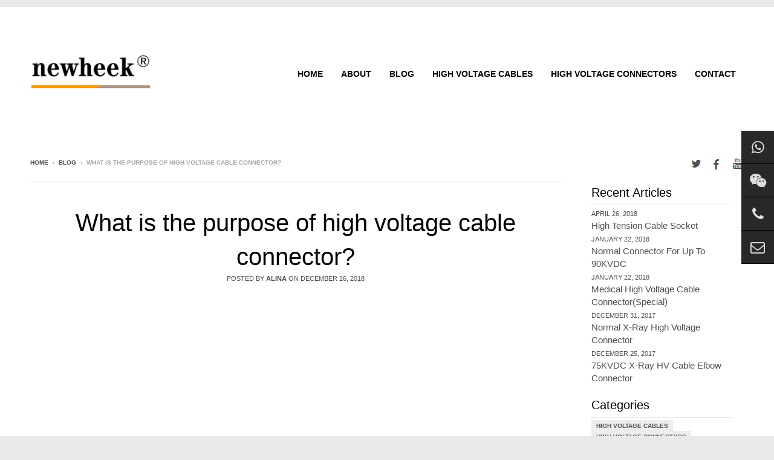

--- FILE ---
content_type: text/html; charset=UTF-8
request_url: https://www.xraycable.com/what-is-the-purpose-of-high-voltage-cable-connector.html
body_size: 4515
content:
﻿<!doctype html>

<!--[if lt IE 7]><html class="no-js lt-ie9 lt-ie8 lt-ie7" lang="en"> <![endif]-->

<!--[if IE 7]><html class="no-js lt-ie9 lt-ie8" lang="en"> <![endif]-->

<!--[if IE 8]><html class="no-js lt-ie9" lang="en"> <![endif]-->

<!--[if IE 9 ]><html class="ie9 no-js"> <![endif]-->

<!--[if (gt IE 9)|!(IE)]><!--> <html class="no-js"> <!--<![endif]-->

<head>

<meta charset="utf-8">

<meta http-equiv="X-UA-Compatible" content="IE=edge,chrome=1">

<link rel="shortcut icon" href="favicon.ico" type="image/png" />

<title>What is the purpose of high voltage cable connector? - Newheek X ray Cable - Newheek X ray Cable</title> 


<meta name="description" content="The high-voltage cable connector mainly refers to the cable intermediate connector, that is, the two high-voltage cables are connected into a cable, and sometimes the cable terminal connector, and the connector at both ends of the cable, for connecting with other devices and lines." />

<meta name="keywords" content="x ray high voltage connector" />

<link rel="canonical" href="https://www.xraycable.com/what-is-the-purpose-of-high-voltage-cable-connector.html"/>
<meta name="viewport" content="width=device-width,initial-scale=1">

<meta name="theme-color" content="#23a0de">

<link href="https://www.xraycable.com/wp-content/themes/moban/style.css" rel="stylesheet" type="text/css" media="all" />
<link href="https://www.xraycable.com/wp-content/themes/moban/css/font-awesome.min.css" type="text/css" rel="stylesheet">

<!--[if lt IE 9]>

<script src="https://www.xraycable.com/wp-content/themes/moban/js/html5shiv.min.js" type="text/javascript"></script>

<script src="https://www.xraycable.com/wp-content/themes/moban/js/respond.min.js" type="text/javascript"></script>

<link href="https://www.xraycable.com/wp-content/themes/moban/js/respond-proxy.html" id="respond-proxy" rel="respond-proxy" />

<![endif]-->

<script src="https://www.xraycable.com/wp-content/themes/moban/js/jquery.min.js" type="text/javascript"></script>

<script src="https://www.xraycable.com/wp-content/themes/moban/js/js" type="text/javascript"></script>

<link href="https://www.xraycable.com/wp-content/themes/moban/css/css" rel="stylesheet" type="text/css" media="all" />

<style media="all">.additional-checkout-button{border:0 !important;border-radius:5px !important;display:inline-block;margin:0 0 10px;padding:0 24px !important;max-width:100%;min-width:150px !important;line-height:44px !important;text-align:center !important}.additional-checkout-button+.additional-checkout-button{margin-left:10px}.additional-checkout-button:last-child{margin-bottom:0}.additional-checkout-button span{font-size:14px !important}.additional-checkout-button img{display:inline-block !important;height:1.3em !important;margin:0 !important;vertical-align:middle !important;width:auto !important}@media (max-width: 500px){.additional-checkout-button{display:block;margin-left:0 !important;padding:0 10px !important;width:100%}}.additional-checkout-button--apple-pay{background-color:#000 !important;color:#fff !important;display:none;font-family:-apple-system, &#39;Helvetica Neue&#39;, sans-serif !important;min-width:150px !important;white-space:nowrap !important}.additional-checkout-button--apple-pay:hover,.additional-checkout-button--apple-pay:active,.additional-checkout-button--apple-pay:visited{color:#fff !important;text-decoration:none !important}.additional-checkout-button--apple-pay .additional-checkout-button__logo{background:-webkit-named-image(apple-pay-logo-white) center center no-repeat !important;background-size:auto 100% !important;display:inline-block !important;vertical-align:middle !important;width:3em !important;height:1.3em !important}@media (max-width: 500px){.additional-checkout-button--apple-pay{display:none}}.additional-checkout-button--paypal-express{background-color:#ffc439 !important}.additional-checkout-button--amazon{background-color:#fad676 !important;position:relative !important}.additional-checkout-button--amazon .additional-checkout-button__logo{-webkit-transform:translateY(4px) !important;transform:translateY(4px) !important}.additional-checkout-button--amazon .alt-payment-list-amazon-button-image{max-height:none !important;opacity:0 !important;position:absolute !important;top:0 !important;left:0 !important;width:100% !important;height:100% !important}.additional-checkout-button-visually-hidden{border:0 !important;clip:rect(0, 0, 0, 0) !important;clip:rect(0 0 0 0) !important;width:1px !important;height:1px !important;margin:-2px !important;overflow:hidden !important;padding:0 !important;position:absolute !important}

</style>

<!-- Global site tag (gtag.js) - Google Analytics -->
<script async src="https://www.googletagmanager.com/gtag/js?id=UA-114744941-1"></script>
<script>
  window.dataLayer = window.dataLayer || [];
  function gtag(){dataLayer.push(arguments);}
  gtag('js', new Date());

  gtag('config', 'UA-114744941-1');
</script>
<!--Start of Tawk.to Script-->
<script type="text/javascript">
var Tawk_API=Tawk_API||{}, Tawk_LoadStart=new Date();
(function(){
var s1=document.createElement("script"),s0=document.getElementsByTagName("script")[0];
s1.async=true;
s1.src='https://embed.tawk.to/626cf8377b967b11798d3467/1g1sqj7cs';
s1.charset='UTF-8';
s1.setAttribute('crossorigin','*');
s0.parentNode.insertBefore(s1,s0);
})();
</script>
<!--End of Tawk.to Script-->
</head>

<body class="template-index" >

<header class="util">

<div class="wrapper">

<div class="left-wrapper">

 <ul class="text-links">

<li class="mobile-menu">

<a href="#menu" class="toggle-menu menu-link">

<span class="icon-text">

<span class="icon icon-menu" aria-hidden="true"></span>

<span class="text" data-close-text="Close menu">Menu</span>

</span>

</a>

</li>

</ul>

</div>

</div>

</header>

<nav id="menu" class="panel" role="navigation">  

<ul class="site-nav">

<li><a href="https://www.xraycable.com">Home</a></li> 

<li><li class="page_item page-item-2"><a href="https://www.xraycable.com/about">About</a></li>
</li>

<li>	<li class="cat-item cat-item-3"><a href="https://www.xraycable.com/blog" title="X ray high voltage cables FAQ and technical communication, it may help you to find the solutions of high voltage cables for different x ray.">Blog</a>
</li>
	<li class="cat-item cat-item-1"><a href="https://www.xraycable.com/high-voltage-cables" title="Newheek manufactures 75KVDC and 90KVDC x ray high voltage cables. Any cable length is available. Customize cable is accepted.">High Voltage Cables</a>
</li>
	<li class="cat-item cat-item-2"><a href="https://www.xraycable.com/high-voltage-connectors" title="Newheek x ray high voltage cables connectors include the normal connector and the special elbow connectors. Customize connectors are available.">High Voltage Connectors</a>
</li>
</li>

<li><li class="page_item page-item-14"><a href="https://www.xraycable.com/contact">Contact</a></li>
</li>

</ul>

</nav>

<header class="site-header push" role="banner">

<div class="wrapper">

<div class="logo-nav-contain layout-horizontal">

<!-- logo -->

<div class="logo-contain">

<h1 class="site-logo has-image">

<a href="https://www.xraycable.com" itemprop="url" class="logo-image">

<img src="/logo.png" alt="Newheek manufacturers medical x-ray high voltage cables" itemprop="logo">

</a>

</h1>

</div>

<!-- logo -->

<!-- nav -->

<nav class="nav-bar" role="navigation">

<ul class="site-nav">

<li><a href="https://www.xraycable.com">Home</a></li>  

<li><li class="page_item page-item-2"><a href="https://www.xraycable.com/about">About</a></li>
</li>

<li>	<li class="cat-item cat-item-3"><a href="https://www.xraycable.com/blog" title="X ray high voltage cables FAQ and technical communication, it may help you to find the solutions of high voltage cables for different x ray.">Blog</a>
</li>
	<li class="cat-item cat-item-1"><a href="https://www.xraycable.com/high-voltage-cables" title="Newheek manufactures 75KVDC and 90KVDC x ray high voltage cables. Any cable length is available. Customize cable is accepted.">High Voltage Cables</a>
</li>
	<li class="cat-item cat-item-2"><a href="https://www.xraycable.com/high-voltage-connectors" title="Newheek x ray high voltage cables connectors include the normal connector and the special elbow connectors. Customize connectors are available.">High Voltage Connectors</a>
</li>
</li>

<li><li class="page_item page-item-14"><a href="https://www.xraycable.com/contact">Contact</a></li>
</li>

</ul>

</nav>

<!-- nav -->

</div>

</div> 

</header>
<main class="main-content push" role="main">

<section class="collection blog">

<div class="wrapper">

<header class="content-util">

<nav class="breadcrumb" role="navigation" aria-label="breadcrumbs">

<a href="https://www.xraycable.com" title="Back to Home page">Home</a>

<span aria-hidden="true">&rsaquo;</span>

<a href="https://www.xraycable.com/blog" rel="category tag">Blog</a>   

<span aria-hidden="true">&rsaquo;</span>

<span>What is the purpose of high voltage cable connector?</span> 

</nav>

<ul class="social-icons">

<li>

<a href="https://twitter.com/" target="_blank" title="" rel="nofollow">

<span class="icon-fallback-text">

<span><img src="https://www.xraycable.com/wp-content/themes/moban/picture/t1.png" /></span>

<span class="fallback-text">Twitter</span>

</span>

</a>

</li>

<li>

<a href="https://www.facebook.com/" target="_blank" title="" rel="nofollow">

<span class="icon-fallback-text">

<span><img src="https://www.xraycable.com/wp-content/themes/moban/picture/f1.png" /></span>

<span class="fallback-text">Facebook</span>

</span>

</a>

</li>

<li>

<a href="https://www.youtube.com/" target="_blank" title="" rel="nofollow">

<span class="icon-fallback-text">

<span><img src="https://www.xraycable.com/wp-content/themes/moban/picture/y1.png" /></span>

<span class="fallback-text">Youtube</span>

</span>

</a>

</li>

</ul>

</header>

<div class="grid">

<div class="collection-container blog-container">

<header class="collection-header">

<div class="container">

<h1></h1>

</div>

</header>

<div class="mobile-aside-container">

<a href="#" class="button simple">Blog Menu</a>

<aside>

<div class="nav-container">

<nav class="recent-posts">

<h5>Recent Articles</h5>

<ul>

 

<li>

<a href="https://www.xraycable.com/high-tension-cable-socket.html"><time>April 26, 2018</time>

<span class="title">High Tension Cable Socket</span></a>

</li>

  

<li>

<a href="https://www.xraycable.com/90kv-hihg-voltage-cable-connector-normal.html"><time>January 22, 2018</time>

<span class="title">Normal Connector For Up To 90KVDC</span></a>

</li>

  

<li>

<a href="https://www.xraycable.com/90kv-high-voltage-cable-connector-special.html"><time>January 22, 2018</time>

<span class="title">Medical High Voltage Cable Connector(Special)</span></a>

</li>

  

<li>

<a href="https://www.xraycable.com/hv-cable-normal-connector.html"><time>December 31, 2017</time>

<span class="title">Normal X-Ray High Voltage Connector</span></a>

</li>

  

<li>

<a href="https://www.xraycable.com/hv-cable-special-connector.html"><time>December 25, 2017</time>

<span class="title">75KVDC X-ray HV Cable Elbow Connector</span></a>

</li>

 
</ul>

</nav>

<nav class="categories tags">

<h5>Categories</h5>

<ul>

<li><a href="https://www.xraycable.com/high-voltage-cables/">High Voltage Cables</a></li>

<li><a href="https://www.xraycable.com/high-voltage-connectors/">High Voltage Connectors</a></li>

</ul>

</nav>

<nav>

<a class="util" href="https://www.xraycable.com/feed">RSS Feed</a>

</nav>

</div>

</aside>

</div>

<div class="blog-list">



<article>

<header>

<h2><a href="https://www.xraycable.com/what-is-the-purpose-of-high-voltage-cable-connector.html">What is the purpose of high voltage cable connector?</a></h2>

<p class="byline">Posted by <strong>Alina</strong> on <time>December 26, 2018</time></p>

</header>

<section>

<div class="rte">

<p><iframe width="640" height="360" src="https://www.youtube.com/embed/OfBuqhdloOo?rel=0" frameborder="0" allow="accelerometer; autoplay; encrypted-media; gyroscope; picture-in-picture" allowfullscreen></iframe></p>
<p>The high-voltage cable connector mainly refers to the cable intermediate connector, that is, the two high-voltage cables are connected into a cable, and sometimes the cable terminal connector, and the connector at both ends of the cable, for connecting with other devices and lines.</p>
<p><img class="alignnone wp-image-1017" src="https://www.xraycable.com/NK-Blog-Image/Usable-range-of-x-ray-high-voltage-connector-300x200.jpg" alt="Usable range of x ray high voltage connector" width="239" height="159" srcset="https://www.xraycable.com/NK-Blog-Image/Usable-range-of-x-ray-high-voltage-connector-300x200.jpg 300w, https://www.xraycable.com/NK-Blog-Image/Usable-range-of-x-ray-high-voltage-connector.jpg 600w" sizes="(max-width: 239px) 100vw, 239px" /> <img class="alignnone size-medium wp-image-1014" src="https://www.xraycable.com/NK-Blog-Image/Types-of-x-ray-high-voltage-connector-heads-300x200.jpg" alt="Types of x ray high voltage connector heads" width="300" height="200" srcset="https://www.xraycable.com/NK-Blog-Image/Types-of-x-ray-high-voltage-connector-heads-300x200.jpg 300w, https://www.xraycable.com/NK-Blog-Image/Types-of-x-ray-high-voltage-connector-heads.jpg 600w" sizes="(max-width: 300px) 100vw, 300px" /></p>
<p><img class=" wp-image-899" src="https://www.xraycable.com/NK-Blog-Image/high-voltage-cable3-225x300.jpg" alt="How to get our high voltage cable connectors and sockets’ quotation?" width="168" height="224" srcset="https://www.xraycable.com/NK-Blog-Image/high-voltage-cable3-225x300.jpg 225w, https://www.xraycable.com/NK-Blog-Image/high-voltage-cable3-768x1024.jpg 768w" sizes="(max-width: 168px) 100vw, 168px" /></p>
<p>The cable connector is an indispensable part of the cable line, which is used to connect the two cables and improve the electric field at the end of the two cables. Long circuits must be connected by two or more cables, which requires a straight-through connector. A straight-through connector is an accessory that connects two cables to form a continuous circuit, specifically the metal casing of the connector and the metal shield and insulation shield of the cable to be electrically connected. In order to reduce the induced electromotive force of the metal sheath, the high voltage line requires an insulated joint to realize the cross-transposition connection to eliminate the circulating current generated by the induced potential. Insulated joints shield the metal sleeve, metal shield and insulation of the cable from electrically disconnected joints. The cable connector functions as a line, except for the insulated connector and the straight-through connector, which may have a branch connector and an excessive connector.</p>
<p>If you want to know more about Newheek high voltage cable connector, please contact our customer service.</p>
 

</div>

<div class="post-meta"></div>

</section>

</article>

<div class="pagination-container">

<ul class="pagination">

<li class="left">

<a href="https://www.xraycable.com/usable-range-of-x-ray-high-voltage-connector.html" rel="prev">Usable range of x ray high voltage connector</a>
</li>

 <li class="right">

 <a href="https://www.xraycable.com/do-you-know-the-structure-of-high-voltage-connector.html" rel="next">Do you know the structure of high voltage connector?</a>
</li>

</ul>

</div>      



</div>

</div>

<div class="aside-container">

<aside>

<div class="nav-container">

<nav class="recent-posts">

<h5>Recent Articles</h5>

<ul>

 

<li>

<a href="https://www.xraycable.com/high-tension-cable-socket.html"><time>April 26, 2018</time>

<span class="title">High Tension Cable Socket</span></a>

</li>

 

<li>

<a href="https://www.xraycable.com/90kv-hihg-voltage-cable-connector-normal.html"><time>January 22, 2018</time>

<span class="title">Normal Connector For Up To 90KVDC</span></a>

</li>

 

<li>

<a href="https://www.xraycable.com/90kv-high-voltage-cable-connector-special.html"><time>January 22, 2018</time>

<span class="title">Medical High Voltage Cable Connector(Special)</span></a>

</li>

 

<li>

<a href="https://www.xraycable.com/hv-cable-normal-connector.html"><time>December 31, 2017</time>

<span class="title">Normal X-Ray High Voltage Connector</span></a>

</li>

 

<li>

<a href="https://www.xraycable.com/hv-cable-special-connector.html"><time>December 25, 2017</time>

<span class="title">75KVDC X-ray HV Cable Elbow Connector</span></a>

</li>


</ul>

</nav>

<nav class="categories tags">

<h5>Categories</h5>

<ul>

<li><a href="https://www.xraycable.com/high-voltage-cables/">High Voltage Cables</a></li>

<li><a href="https://www.xraycable.com/high-voltage-connectors/">High Voltage Connectors</a></li>

</ul>

</nav>

<nav>

<a class="util" href="https://www.xraycable.com/feed">RSS Feed</a>

</nav>

</div>

</aside>

</div>

</div>

</div>

</section>

</main>
﻿<div class="cs-div">
  <div class="cs-item cs-item-qrcode">
    <a href="https://api.whatsapp.com/send?phone=18953679166" target="_blank">
      <i class="fa fa-whatsapp"></i>
      <div class="item-qrcode-box" style="opacity: 1; z-index: 1; display: none;bottom: -111px;">
        <img src="/wp-content/images/whatsapp.jpg" alt="WhatsApp">
        <p>WhatsApp</p>
      </div>
    </a>
  </div>
  <div class="cs-item cs-item-qrcode">
    <a href="javascript:void(0)">
      <i class="fa fa-wechat"></i>
      <div class="item-qrcode-box" style="opacity: 1; z-index: 1; display: none;">
        <img src="/wp-content/images/wechat.jpg" alt="WeChat">
        <p>WeChat</p>
      </div>
    </a>
  </div>
  <div class="cs-item"> 
    <a href="tel:+8618953679166" target="_blank">
      <i class="fa fa-phone"></i>
    </a>
    <span>
      <a href="tel:+8618953679166" target="_blank">(+86) 18953679166</a>
    </span>
  </div>
  <div class="cs-item"> 
    <a href="mailto:service@newheek.com" target="_blank">
      <i class="fa fa-envelope-o"></i>
    </a>
    <span>
      <a href="mailto:service@newheek.com" target="_blank">service@newheek.com</a>
    </span>
  </div>
</div>
<footer class="site-footer push">

  <div class="wrapper">

    <div class="grid">

      <div class="box newsletter">

        <div class="offer-message">

          <h4>Contact Method</h4>

          <p><span class="hg22"><b class="8e0000">TEL: </b><a href="tel:+8618953679166"><u>+86 18953679166 </u></a><br />

            <b class="8e0000">WhatsApp: </b><a href="https://api.whatsapp.com/send?phone=18953679166"><u>+86 18953679166</u></a><br />

            <b class="8e0000">E-mail: </b><a href="mailto:service@newheek.com">service@newheek.com</a></span></p>

          </div>

        </div>

        <div class="box quick-links primary-links">

          <h4>Quick Links</h4>

          <ul>

            <li><li class="page_item page-item-2"><a href="https://www.xraycable.com/about">About</a></li>
</li>

            <li>	<li class="cat-item cat-item-3"><a href="https://www.xraycable.com/blog" title="X ray high voltage cables FAQ and technical communication, it may help you to find the solutions of high voltage cables for different x ray.">Blog</a>
</li>
	<li class="cat-item cat-item-1"><a href="https://www.xraycable.com/high-voltage-cables" title="Newheek manufactures 75KVDC and 90KVDC x ray high voltage cables. Any cable length is available. Customize cable is accepted.">High Voltage Cables</a>
</li>
	<li class="cat-item cat-item-2"><a href="https://www.xraycable.com/high-voltage-connectors" title="Newheek x ray high voltage cables connectors include the normal connector and the special elbow connectors. Customize connectors are available.">High Voltage Connectors</a>
</li>
</li>

            <li><li class="page_item page-item-14"><a href="https://www.xraycable.com/contact">Contact</a></li>
</li>

          </ul>

        </div>

        <div class="box custom secondary-links">

          <h4>Product Links</h4>

          <ul>

            <li><a href="https://www.xraycable.com/high-voltage-cables/">High Voltage Cables</a></li>

            <li><a href="https://www.xraycable.com/high-voltage-connectors/">High Voltage Connectors</a></li>
            <li><a href="https://www.xraycable.com/x-ray-high-voltage-cables-with-normal-connector.html">X-ray High Voltage Cables</a></li>

            <li><a href="https://www.xraycable.com/hv-cable-normal-connector.html">X-ray High Voltage Connectors</a></li>

          </ul>

        </div>

        <div class="box social">

          <h4>Contact Us</h4>

          <p>Need assistance?  Have questions?</p>
          <p>No problem!  We're here to help!</p>
          <p><a href="https://www.xraycable.com/contact/">Contact</a></p>

        </div>

        <div id="y-badges" class="yotpo yotpo-badge badge-init">&nbsp;</div>

      </div>
      <p class="qrsocialapp">
        
         <a href="https://api.whatsapp.com/send?phone=18953679166">
          <img src="/wp-content/images/Images-whatsapp.png" width="100" height="100">WhatsApp</a> &nbsp;&nbsp;
        <a href="https://www.youtube.com/@candycui9550">
          <img src="/wp-content/images/Images-YouTube.png" width="100" height="100">YouTube</a> &nbsp;&nbsp;
        <a href="https://www.instagram.com/glinda.newheek/" target="_blank">
          <img src="/wp-content/images/Images-INS.png" width="100" height="100">Instagram</a> &nbsp;&nbsp;
        <a href="https://www.linkedin.com/in/candy-tsui-562410261/recent-activity/all/" target="_blank">
          <img src="/wp-content/images/Images-LinkedIn.png" width="100" height="100">LinkedIn</a> &nbsp;&nbsp;
        <a href="https://www.facebook.com/profile.php?id=100095565219845" target="_blank">
          <img src="/wp-content/images/Images-Facebook.png" width="100" height="100">Facebook</a>   
      </p>
      <p class="copyright">Copyright 2018-2028, <a href="https://www.xraycable.com" title="Newheek X ray Cable">Newheek X ray Cable</a>
      </p>


    </div>

  </footer>

  <!-- banner js -->

  <script src="https://www.xraycable.com/wp-content/themes/moban/js/vendor.js" type="text/javascript"></script>

  <!-- video js -->

  <script src="https://www.xraycable.com/wp-content/themes/moban/js/district.js" type="text/javascript"></script>

</body>

</html>